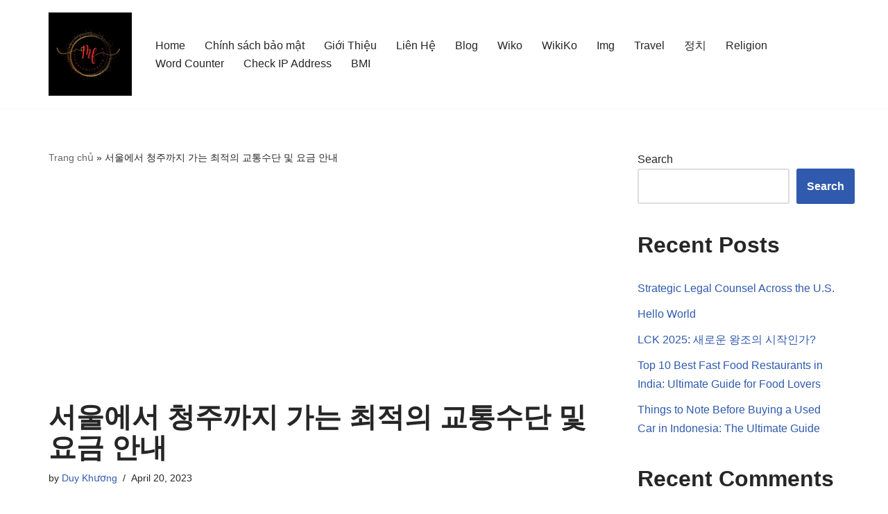

--- FILE ---
content_type: text/html; charset=utf-8
request_url: https://www.google.com/recaptcha/api2/aframe
body_size: 136
content:
<!DOCTYPE HTML><html><head><meta http-equiv="content-type" content="text/html; charset=UTF-8"></head><body><script nonce="k94lA3BJzNyC-w0xsjkmtA">/** Anti-fraud and anti-abuse applications only. See google.com/recaptcha */ try{var clients={'sodar':'https://pagead2.googlesyndication.com/pagead/sodar?'};window.addEventListener("message",function(a){try{if(a.source===window.parent){var b=JSON.parse(a.data);var c=clients[b['id']];if(c){var d=document.createElement('img');d.src=c+b['params']+'&rc='+(localStorage.getItem("rc::a")?sessionStorage.getItem("rc::b"):"");window.document.body.appendChild(d);sessionStorage.setItem("rc::e",parseInt(sessionStorage.getItem("rc::e")||0)+1);localStorage.setItem("rc::h",'1769115889800');}}}catch(b){}});window.parent.postMessage("_grecaptcha_ready", "*");}catch(b){}</script></body></html>